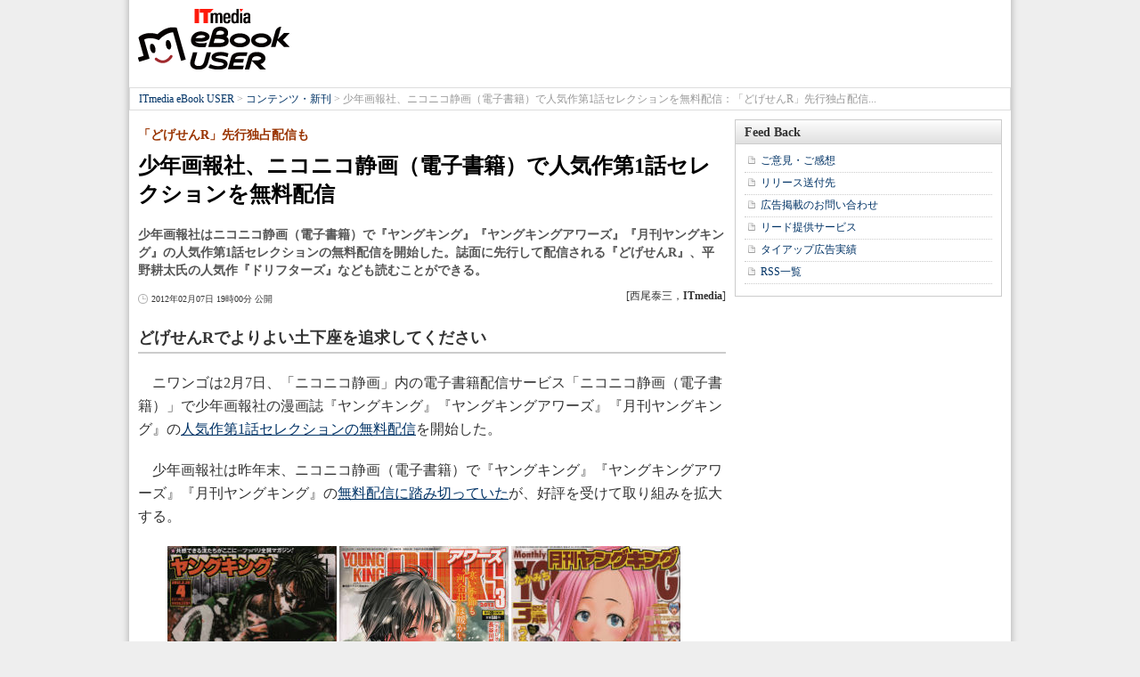

--- FILE ---
content_type: text/html
request_url: https://www.itmedia.co.jp/ebook/articles/1202/07/news101.html
body_size: 9071
content:
























<!-- simpletieup関連 -->








<!-- /simpletieup関連 -->






























<!DOCTYPE HTML PUBLIC "-//W3C//DTD HTML 4.01 Transitional//EN" "http://www.w3.org/TR/html4/loose.dtd">

<html lang="ja" id="masterChannel-ebook"><head>




<meta http-equiv="content-type" content="text/html;charset=shift_jis">
<meta http-equiv="content-style-type" content="text/css">
<meta http-equiv="content-script-type" content="text/javascript">

<meta name="referrer" content="no-referrer-when-downgrade">


<meta http-equiv="X-UA-Compatible" content="IE=Edge">

<script>var swspv = '(none)';var cms_summary_flag = '0';</script>
<script src="/js/spv/movePC2SP.js?date=250916104008"></script>
<!-- FIX DMOZ -->

	<!-- masterType = not top -->


	<!-- masterType == article -->
	<meta name="TMP_SERVER" content="pcv">
	<!-- SET SERIES FLAG -->
	
		
		<meta name="TMP_SeriesID" id="TMP_SeriesID" content="">
	
	<!-- SET AUTHOR FLAG -->
	
		
		<meta name="TMP_JointWriterID" id="TMP_JointWriterID" content="">
	
	<!-- SET CANONICAL FLAG -->
	
		
			
				
				<link rel="canonical" href="https://www.itmedia.co.jp/ebook/articles/1202/07/news101.html">
			
		
	
	
	<meta property="article:modified_time" content="2012-02-07T19:00:00+09:00">
	























<meta name="robots" content="max-image-preview:standard">


<!-- JSONLD ARTICLE -->
<script type="application/ld+json">
{
"@context":"https://schema.org",
"@type":"NewsArticle",
"mainEntityOfPage":{
"@type":"WebPage",
"@id":"https://www.itmedia.co.jp/ebook/articles/1202/07/news101.html"
},
"image":["https://image.itmedia.co.jp/images/logo/1200x630_500x500_ebook.gif"],
"datePublished":"2012-02-07T19:00:00Z",
"dateModified":"2012-02-07T19:00:00Z",
"headline":"少年画報社、ニコニコ静画（電子書籍）で人気作第1話セレクションを無料配信：「どげせんR」先行独占配信も",
"author":
{
"@type":"Person",
"name":"西尾泰三",
"url":""
},
"publisher":{
"@type":"Organization",
"name":"ITmedia Mobile",
"url":"https://www.itmedia.co.jp/mobile/",
"logo":{
"@type":"ImageObject",
"url":"https://image.itmedia.co.jp/images/logo/amp_publisher_mobile.gif"
}
},
"description":"少年画報社はニコニコ静画（電子書籍）で『ヤングキング』『ヤングキングアワーズ』『月刊ヤングキング』の人気作第1話セレクションの無料配信を開始した。誌面に先行して配信される『どげせんR』、平野耕太氏の人気作『ドリフターズ』なども読むことができる。",
"articleSection":"ニュース",
"keywords":"コンテンツ・新刊"
}
</script>
<meta name="itmid:series" content="">
<meta name="build" content="2012年02月07日 19時00分">
<meta name="keywords" content="コンテンツ・新刊">
<meta name="description" content="少年画報社はニコニコ静画（電子書籍）で『ヤングキング』『ヤングキングアワーズ』『月刊ヤングキング』の人気作第1話セレクションの無料配信を開始した。誌面に先行して配信される『どげせんR』、平野耕太氏の人気作『ドリフターズ』なども読むことができる。">
<meta name="extraid" content="at-news	kw-newtitles">
<meta name="writer" content="西尾泰三，ITmedia">
<meta name="dispatch" content="国内">
<meta name="adpath" content="root/ITmedia/ebook/article">
<meta name="rcid" content="">
<meta name="rcid_filename" content="">
<link rel="alternate" media="only screen and (max-width: 640px)" href="https://www.itmedia.co.jp/ebook/spv/1202/07/news101.html">


<meta property="og:title" content="少年画報社、ニコニコ静画（電子書籍）で人気作第1話セレクションを無料配信">
<meta property="og:description" content="少年画報社はニコニコ静画（電子書籍）で『ヤングキング』『ヤングキングアワーズ』『月刊ヤングキング』の人気作第1話セレクションの無料配信を開始した。誌面に先行して配信される『どげせんR』、平野耕太氏の人気作『ドリフターズ』なども読むことができる。">
<title>少年画報社、ニコニコ静画（電子書籍）で人気作第1話セレクションを無料配信：「どげせんR」先行独占配信も - ITmedia eBook USER</title>
<script>
const ArticleDataDefinition = {
    VariousURLs: {
        HOST: 'https://www.itmedia.co.jp',
        PCV: '/ebook/articles/1202/07/news101.html',
        SPV: '/ebook/spv/1202/07/news101.html',
        AMP: '/ebook/amp/1202/07/news101.html',
        SUMMARY_SPV: '',
        REFERENCE_PCV: '/ebook/articles/1202/07/news101_00.html',
        REFERENCE_SPV: '/ebook/spv/1202/07/news101_00.html'
    }
};
</script>


<meta property="og:image" content="https://image.itmedia.co.jp/ebook/articles/1202/07/tnfigsg1.jpg">



<meta name="twitter:card" content="summary_large_image">
<meta name="twitter:site" content="@itm_ebookuser">
<meta name="twitter:creator" content="@itm_ebookuser">
<meta property="og:site_name" content="ITmedia eBook USER">
<meta property="og:url" content="http://ebook.itmedia.co.jp/ebook/articles/1202/07/news101.html">
<meta property="og:type" content="article">


<link rel="alternate" type="application/rss+xml" title="ITmedia eBook USER 最新記事一覧 (RSS1.0)" href="http://rss.itmedia.co.jp/rss/1.0/ebook.xml">

<link rel="stylesheet" href="//www.itmedia.co.jp/css/ebook/base.css" type="text/css" media="all">
<link rel="stylesheet" href="//www.itmedia.co.jp/css/ebook/ad.css" type="text/css" media="all">
<link rel="stylesheet" href="//www.itmedia.co.jp/css/ebook/article.css" type="text/css" media="all">





<script src="//ajax.googleapis.com/ajax/libs/jquery/1.6.4/jquery.min.js" charset="UTF-8"></script>
<script>jQuery.noConflict();</script>


<script src="//fc.itmedia.co.jp/fpcookie?site_id=itm_"></script>




<script src="//cdn.cxense.com/cx.js"></script>
<script>
var cx_segments = cX.getUserSegmentIds({persistedQueryId:'32780b6d6fb51c7b1fefeb67a7e3305b165e5c6a'});
</script>
<script src="/js/base.js?date=202501291050"></script>
<script src="/js/article.js?date=202501141040"></script>
<script src="/js/ebook/base.js?date=201209281543"></script>
<script src="/js/ebook/article.js?date=201210111109"></script>
<!--tr_cx_api-->

<script src="//cx.api.itmedia.co.jp/v1.js"></script>
<script src="//tr.api.itmedia.co.jp/cc/v1.js"></script>

<!--/tr_cx_api-->
<script src="/js/lib/cx_v2.js?date=202507231610"></script>
<script>
var cX = cX || {}; cX.callQueue = cX.callQueue || [];
var cx_k_param = cx_api_itm('ad');
cX.callQueue.push(['setSiteId','1142976737254767054']);
window.addEventListener('DOMContentLoaded',function(){
	cx_push_iitt();
	cX.callQueue.push(['setSiteId','1142976737254767054']);
	cx_push_cxapi('7afa26d5cf882cbdf1133ef0a74bc60ab5581d17');
	cx_click_map('1141827478709654509');
	cx_add_meta();
	cx_push_readable('7afa26d5cf882cbdf1133ef0a74bc60ab5581d17');
},false);
</script>
</head><body id="masterType-article">

<script>
// JavaScript用Facebook SDK v10.0

(function(d,s,id){
var js, fjs = d.getElementsByTagName(s)[0];
if(d.getElementById(id)){return;}
js = d.createElement(s); js.id = id;
js.src = "//connect.facebook.net/ja_JP/sdk.js#xfbml=1&version=v10.0";
fjs.parentNode.insertBefore(js,fjs);
}(document,'script','facebook-jssdk'));
</script>






<script type="text/javascript">
var dcl_start = new Date();
attachBodyClass();
function masterChannel(){return 'ebook';}
function masterType(){return 'article';}
function prFlag(){return '';}
function spFlag(){return '';}
</script>

<!--ITWL-->

<!--/ITWL-->



<div id="masterBody"><div id="masterBodyOut"><div id="masterBodyIn">

<!-- ebookuser header -->

<div id="masterBodyOuter"><!----><div id="masterBodyInner">

<div id="masterHeader">
	<div id="globalHeader">
	<div id="globalHeaderTop">
	<div id="globalTagline">電子書籍／電子出版の今を知る、今が分かる</div>
	<div id="globalLogo">
	
	<div><a href="http://ebook.itmedia.co.jp/" title="ITmedia eBook USER">ITmedia eBook USER</a></div>
	
	</div>
	</div>
	<div class="colBoxClear h10px"></div>
	<div id="globalHeaderBottom">
	<div id="localPankuzu">
	<div class="lpanOut"><div class="lpanIn">
	
<a href="http://ebook.itmedia.co.jp/ebook/">ITmedia eBook USER</a> &gt;

<a href="http://ebook.itmedia.co.jp/ebook/subtop/ebooks/">コンテンツ・新刊</a> &gt;

<script type="text/javascript">
var str = document.title.replace(/\<\!\-\-EDIT START\-\-\>/g,'').replace(/\<\!\-\-EDIT END\-\-\>/g,'').replace(' - ITmedia eBook USER','');
str = cutString(str,100);
document.write(str);
</script>

	</div></div>
	</div>
	</div>
	</div>

</div>

<div id="masterContents"><div id="globalContents">
<div id="masterMain">

<!---->

<div id="tmplNews" class="tmplArticle"><div id="tmplNewsIn" class="tmplArticleIn">
<!-- cmsHoleStart -->

<!--EDIT START-->
<!--EDIT END-->

<!--EDIT START-->
<!--EDIT END-->



<div id="cmsTitle"><div class="inner">
<h1 class="title"><span class="title__maintext">少年画報社、ニコニコ静画（電子書籍）で人気作第1話セレクションを無料配信</span><i class="title__delimiter">：</i><i class="title__subtitle">「どげせんR」先行独占配信も</i></h1>
</div></div>


<!--EDIT START-->
<!--EDIT END-->


<div id="cmsAbstract"><div class="inner"><p>少年画報社はニコニコ静画（電子書籍）で『ヤングキング』『ヤングキングアワーズ』『月刊ヤングキング』の人気作第1話セレクションの無料配信を開始した。誌面に先行して配信される『どげせんR』、平野耕太氏の人気作『ドリフターズ』なども読むことができる。</p></div></div>

<!--EDIT START-->
<!--EDIT END-->


<div id="cmsDate" class="cmsDate cmsDate--nomove"><div class="inner"><span class="arrow">&raquo;</span> <span id="update">2012年02月07日 19時00分 公開</span></div></div>
<div id="cmsByline"><div class="inner" id="byline">[西尾泰三，<span>ITmedia</span>]</div></div>

<!--EDIT START-->
<!--EDIT END-->

<div id="cmsBody"><div class="inner">

<!-- cxenseparse_start -->
<!-- cmsHoleBodyStart -->

<div id="cmsMark"><!-- null for itmedia-->
</div>
<!-- cmsBodyCtrlTop -->

<!-- cmsBodyMainStart -->
<!-- cxenseparse_start -->

<h2 class="format--crosshead">どげせんRでよりよい土下座を追求してください</h2>
<p>　ニワンゴは2月7日、「ニコニコ静画」内の電子書籍配信サービス「ニコニコ静画（電子書籍）」で少年画報社の漫画誌『ヤングキング』『ヤングキングアワーズ』『月刊ヤングキング』の<A HREF="http://info.nicovideo.jp/seiga/shonengahosha/" target="_blank" rel="noopener">人気作第1話セレクションの無料配信</A>を開始した。</p>
<p>　少年画報社は昨年末、ニコニコ静画（電子書籍）で『ヤングキング』『ヤングキングアワーズ』『月刊ヤングキング』の<A HREF="https://www.itmedia.co.jp/ebook/articles/1112/27/news036.html" target="_blank">無料配信に踏み切っていた</A>が、好評を受けて取り組みを拡大する。</p>
<!--CAP-->
<div id="col600">
<a name="tnfigsg1.jpg"></a><img src="https://image.itmedia.co.jp/ebook/articles/1202/07/tnfigsg1.jpg" width="190" height="275"><a name="tnfigsg2.jpg"></a><img src="https://image.itmedia.co.jp/ebook/articles/1202/07/tnfigsg2.jpg" width="190" height="276"><a name="tnfigsg3.jpg"></a><img src="https://image.itmedia.co.jp/ebook/articles/1202/07/tnfigsg3.jpg" width="190" height="272">
<small>(C)2012 shonengahosha All rights reserved.</small></div>
<!--CAPEND-->
<p>　中でも注目したいのは『どげせんR』。土下座漫画という新たなジャンルの開拓を狙いグラップラー刃牙などの作品で知られる漫画家の板垣恵介氏とRIN氏が週刊漫画ゴラクで連載を開始した『どげせん』という作品が昨年話題を呼んだが、その後ほどなく、両者の“土下座観”の違いが表面化。両者はタッグを解消し、板垣氏は別の土下座漫画「謝男 シャーマン」を連載開始、RIN氏もどげせんを仕切り直し「どげせんR」として新連載を開始することが伝えられていた。ヤングキング掲載前（3月26日発売の誌面から連載予定）にニコニコ静画（電子書籍）で先行独占配信されるというのも意欲的な取り組みといえる。。</p>
<p>　このほか、ヤングキングアワーズからは平野耕太氏の人気作「ドリフターズ」などが、月刊ヤングキングからは上山道郎氏の「ツマヌダ格闘街」などが配信される。配信作品は以下の通りで、4月7日までの間、タイトルは随時入れ替わるという。</p>
<table id="tbl" class="cmsTable cmsTable cmsTable">
<caption></caption>
<thead><tr>
<th id="null">誌名</th>
<th id="null">配信作品</th>
</tr></thead><tbody><tr>
<th id="null">ヤングキング</th>
<td id="null">「どげせんR」「ギャングキング」「Hey!リキ」「シマウマ」「マンガで分かる心療内科」ほか</td>
</tr><tr>
<th id="null">月刊ヤングキング</th>
<td id="null">「ツマヌダ格闘街」「ブロッケンブラッド」「おくさん」「ゆるゆる」ほか</td>
</tr><tr>
<th id="null">ヤングキングアワーズ</th>
<td id="null">「ドリフターズ」「並木橋通りアオバ自転車店」「球場ラヴァーズ」「ナポレオン　獅子の時代」ほか</td>
</tr></tbody>
<tfoot><tr><td colspan="2"></td></tr></tfoot>
</table>
<!--CAP--><div id="noalign" class="cmsCaption"><small>配信予定作品</small></div><!--CAPEND-->
<BR>
<BR>

<!-- cxenseparse_end -->
<!-- cmsBodyMainEnd -->

<div class="endlink" id="endlinkConnection">
<h3 class="format--subheading">関連記事</h3>
<ul id="art">
<li class="endlink-art" id="endlink-art1"><a href="https://www.itmedia.co.jp/ebook/articles/1112/27/news036.html"><img src="https://image.itmedia.co.jp/ebook/articles/1112/27/news036.jpg" width="80" height="60" alt="少年画報社の青年漫画誌、ニコニコ静画（電子書籍）で無料配信" align="left">少年画報社の青年漫画誌、ニコニコ静画（電子書籍）で無料配信</a><br>
少年画報社の『ヤングキング』『月刊ヤングキング』『ヤングキングアワーズ』がニコニコ静画（電子書籍）で期間限定ながら無料配信が開始された。</li>
<li class="endlink-art" id="endlink-art2"><a href="https://www.itmedia.co.jp/ebook/articles/1201/06/news036.html"><img src="https://image.itmedia.co.jp/ebook/articles/1201/06/news036.jpg" width="80" height="60" alt="集英社の新創刊女性コミック誌「Cocohana」がニコニコ静画（電子書籍）で無料配信" align="left">集英社の新創刊女性コミック誌「Cocohana」がニコニコ静画（電子書籍）で無料配信</a><br>
集英社が新創刊したオトナ女子のためのコミック誌「Cocohana」がニコニコ静画（電子書籍）で無料配信されている。</li>
<li class="endlink-art" id="endlink-art3"><a href="https://www.itmedia.co.jp/ebook/articles/1112/12/news070.html"><img src="https://image.itmedia.co.jp/ebook/articles/1112/12/news070.jpg" width="80" height="60" alt="ニコニコ静画（電子書籍）で『ジャンプ改』作品が無料配信" align="left">ニコニコ静画（電子書籍）で『ジャンプ改』作品が無料配信</a><br>
ニコニコ静画（電子書籍）で、月刊漫画誌『ジャンプ改』の8作品が2012年1月31日まで無料配信される。</li>
</ul>
<h3 class="format--subheading">関連リンク</h3>
<ul id="lnk">
<li class="endlink-lnk" id="endlink-lnk1"><a href="http://info.nicovideo.jp/seiga/shonengahosha/" target="_blank" rel="noopener">ニコニコ静画（電子書籍）内の特設ページ</a></li>
<li class="endlink-lnk" id="endlink-lnk2"><a href="http://www.shonengahosha.jp/" target="_blank" rel="noopener">少年画報社</a></li>
<li class="endlink-lnk" id="endlink-lnk3"><a href="http://seiga.nicovideo.jp/book/" target="_blank" rel="noopener">ニコニコ静画（電子書籍）</a></li>
<li class="endlink-lnk" id="endlink-lnk4"><a href="http://ebook.itmedia.co.jp/">電子書籍／電子出版の今を知る、今が分かる ITmedia eBook USER</a></li>
</ul>
</div>


<!-- cmsBodyRelated -->

<!-- cmsBodyCtrlBtm -->
<div id="cmsCopyright"><p>Copyright &copy; ITmedia, Inc. All Rights Reserved.</p>
</div>
<!-- cxenseparse_end -->
<!-- cmsHoleBodyEnd -->

</div></div> 
<!--EDIT START-->
<!--EDIT END-->

<div id="cmsPrcredit"><div class="inner"></div></div>
<!-- cmsHoleEnd -->


</div></div>
<div><div>


<script type="text/javascript">
(function(){
if(!document.getElementById('cmsBody')) return false;
var a = document.getElementById('cmsBody');
var b = a.getElementsByTagName('div');
var c = [];
for(var i = 0; i < b.length; i++){
if(b[i].className == 'ctrl') c.push(b[i]);
}
if(c.length != 2) return false;
b[0].insertBefore(c[0],b[0].childNodes[0]);
return true;
})();
</script>

</div></div>

	
		
		<script>endlinkAll();</script>
		

<!---->

</div>

	
	<div id="masterSub">
	
	<div class="colBox colBoxFeedback">
<div class="colBoxOuter">
<div class="colBoxHead"><h2 title="Feed Back">Feed Back</h2></div>
<div class="colBoxInner">
<div class="colBoxIndex">
<div class="colBoxUlist">
<ul>
<li><a href="http://www.itmedia.co.jp/info/mail/" title="ご意見・ご感想">ご意見・ご感想</a></li>
<li><a href="http://www.itmedia.co.jp/info/mail/index.html?zdrelease#formStart" title="リリース送付先">リリース送付先</a></li>
<li><a href="http://www.itmedia.co.jp/info/mail/?adzdnet#formStart" title="広告掲載のお問い合わせ">広告掲載のお問い合わせ</a></li>
<li><a href="http://bizmakoto.jp/makoto/fl_leadgen.html" title="リード提供サービス">リード提供サービス</a></li>
<li><a href="http://ebook.itmedia.co.jp/ebook/special/" title="タイアップ広告実績">タイアップ広告実績</a></li>
<li><a href="http://www.itmedia.co.jp/info/rss/" title="RSS一覧">RSS一覧</a></li>
</ul>
</div>
<div class="colBoxClear"></div>
</div>
</div>
</div>
</div>
<!-- /htmlgen -->
<!--FEED BACK -->
	

</div>
	

<div class="colBoxClear"></div>
</div></div>

<!--EDIT START-->
<!--EDIT END-->





<div id="masterFooter">
	<div id="globalFooter">
		<div id="globalFooterBottom">
<div id="globalFooterLink">
<a href="https://www.itmedia.co.jp/info/rule/">利用規約</a>
</div>
</div>
		<!-- GLOBALFOOTER -->
		
<div id="globalFooterCorp" style="border:none;">
	<div id="globalFooterCorpIn">

		<p id="globalFooterCorpLogo"><a href="https://corp.itmedia.co.jp/"><img src="https://image.itmedia.co.jp/images/logo/170_itmedia_bgw.gif" width="170" height="28" alt="アイティメディア株式会社"></a>ITmediaはアイティメディア株式会社の登録商標です。</p>

		<p id="globalFooterCorpLink"><a href="https://corp.itmedia.co.jp/media/">メディア一覧</a> | <a href="https://corp.itmedia.co.jp/media/sns/">公式SNS</a> | <a href="https://corp.itmedia.co.jp/ad/">広告案内</a> | <a href="https://corp.itmedia.co.jp/corp/inquiry/">お問い合わせ</a> | <a href="https://corp.itmedia.co.jp/corp/privacy/privacy/">プライバシーポリシー</a> | <a href="https://corp.itmedia.co.jp/media/rss_list/">RSS</a> | <a href="https://corp.itmedia.co.jp/">運営会社</a> | <a href="https://corp.itmedia.co.jp/recruit/">採用情報</a> | <a href="https://www.itmedia.co.jp/info/rule/recommended.html">推奨環境</a></p>
	</div>
</div>

<!-- /#globalFooterCorp -->

	</div>
</div>



</div><!--/masterBodyInner-->
</div><!--/masterBodyOuter-->
</div><!--/masterBodyIn-->
</div><!--/masterBodyOut-->
</div><!--/masterBody-->

<script src="/js/masterBodyEnd.js?202510011010" defer></script><!-- window.onload -->
<script src="/js/itmid/smartPhoneHeadLink.js"></script><!-- Smart Phone Large Button-->
<!--BEACON-->

    
	    <div id="BEACON"><div id="N">
			<!-- SiteCatalyst code version: H.2.
Copyright 1997-2005 Omniture, Inc. More info available at
http://www.omniture.com -->
<script language="JavaScript" src="/include/sc/s_code.js"></script>
<script language="JavaScript"><!--
/* You may give each page an identifying name, server, and channel on
the next lines. */
function $() {
  var elements = new Array();
  for (var i = 0; i < arguments.length; i++) {
    var element = arguments[i];
    if (typeof element == 'string')
      element = document.getElementById(element);
    if (arguments.length == 1)
      return element;
    elements.push(element);
  }
  return elements;
}
s.pageName=document.URL.replace( /(\?|#).*$/, '' );
s.server="www.itmedia.co.jp"
s.channel="ITmedia eBook USER"
s.pageType=""
s.hier1="root,itm,ebook,article"
s.hier2="itm,ebook,article"
s.hier3="ebook,article"
s.prop1=document.URL.replace( /(\?|#).*$/, '' );
s.prop2="root,itm,ebook,article"
if ( $('update') == undefined )
  s.prop3='';
else
  s.prop3=$('update').innerHTML.replace(/\d+分\s更新/,"");
if ( $('byline') == undefined )
  s.prop4=''
else
  s.prop4=$('byline').innerHTML.replace(/<b>|<\/b>/ig,'').replace(/\[|\]/g,'');
/* s.prop5 : ad link name reserves */
s.prop5=""
s.prop6="ebook"
s.prop7="ebook,article"
s.prop8=document.title
s.prop9=navigator.userAgent
s.prop10=document.URL.replace( /(\?|#).*$/, '' );
/* s.prop13 : document.URL reserves */
/* E-commerce Variables */
s.campaign=""
s.state=""
s.zip=""
s.events="event3"
s.products=""
s.purchaseID=""
s.eVar1=""
s.eVar2=""
s.eVar3=""
s.eVar4=""
s.eVar5=""
s.prop20="ITmedia eBook USER";
/************* DO NOT ALTER ANYTHING BELOW THIS LINE ! **************/
var s_code=s.t();if(s_code)document.write(s_code)//--></script>
<script language="JavaScript"><!--
if(navigator.appVersion.indexOf('MSIE')>=0)document.write(unescape('%3C')+'\!-'+'-')
//--></script><!--/DO NOT REMOVE/-->
<!-- End SiteCatalyst code version: H.2. -->

			<!-- itmdp start -->
			<script src="/js/itmdp_code.js?202512091010"></script>
			<script>
			itmdp.sc2itmdp();
			var itm_pageview = itmdp.pageview();
			</script>
			<!-- itmdp end -->
		</div></div>
    

<!--/BEACON-->

<!-- Treasure Data -->

<!-- User Insight PCDF Code Start : itmedia.co.jp -->
<script type="text/javascript">
<!--
var _uic = _uic ||{}; var _uih = _uih ||{};_uih['id'] = 52013;
_uih['lg_id'] = (function(cookie_name){
	var str = '';
	var val = '';
	var cookies = '';
	if(cookie_name){
		cookies = document.cookie.split('; ');
		for(var i = 0; i < cookies.length; i++){
			val = cookies[i].split('=');
			if(val[0] != cookie_name) continue;
			str = unescape(val[1].slice(0,40));
		}
	}
	return str;
})('iitt');
_uih['fb_id'] = '';
_uih['tw_id'] = '';
_uih['uigr_1'] = ''; _uih['uigr_2'] = ''; _uih['uigr_3'] = ''; _uih['uigr_4'] = ''; _uih['uigr_5'] = '';
_uih['uigr_6'] = ''; _uih['uigr_7'] = ''; _uih['uigr_8'] = ''; _uih['uigr_9'] = ''; _uih['uigr_10'] = '';

/* DO NOT ALTER BELOW THIS LINE */
/* WITH FIRST PARTY COOKIE */
(function() {
var bi = document.createElement('scri'+'pt');bi.type = 'text/javascript'; bi.async = true;
bi.src = ('https:' == document.location.protocol ? 'https://bs' : 'http://c') + '.nakanohito.jp/b3/bi.js';
var s = document.getElementsByTagName('scri'+'pt')[0];s.parentNode.insertBefore(bi, s);
})();
//-->
</script>
<!-- User Insight PCDF Code End : itmedia.co.jp -->


<!-- Facebook Pixel Code -->
<script>
!function(f,b,e,v,n,t,s){if(f.fbq)return;n=f.fbq=function(){n.callMethod?
n.callMethod.apply(n,arguments):n.queue.push(arguments)};if(!f._fbq)f._fbq=n;
n.push=n;n.loaded=!0;n.version='2.0';n.queue=[];t=b.createElement(e);t.async=!0;
t.src=v;s=b.getElementsByTagName(e)[0];s.parentNode.insertBefore(t,s)}(window,
document,'script','//connect.facebook.net/en_US/fbevents.js');
fbq('init', '185005748502834');
fbq('track', "PageView");
var cX = cX || {}; cX.callQueue = cX.callQueue || [];
cX.callQueue.push(['invoke',function(){
	var cx_fb_segments = cX.getUserSegmentIds({persistedQueryId:'8b5a5e7f2de4247858bf30431c9972d3cdf7682e'});
	if(cx_segments.length || cx_fb_segments.length){
		fbq('trackCustom','itm_custom',{'cx_seg':cx_segments,'cx_fb_seg':cx_fb_segments});
	}
}]);
</script>
<noscript><img height="1" width="1" style="display:none"
src="https://www.facebook.com/tr?id=185005748502834&ev=PageView&noscript=1"
/></noscript>
<!-- End Facebook Pixel Code -->

<!-- Twitter Tracking Code -->


<!-- /Twitter Tracking Code -->

<!-- Pardot -->

<!-- masterChannel ne top|news|business|enterprise|executive|mm|ait|tt|tf|kn|mn|ee|edn|smartjapan|bt -->

<!-- /Pardot -->



<!-- Global site tag (gtag.js) - Google Ads: 1032582312 -->
<script async src="https://www.googletagmanager.com/gtag/js?id=AW-1032582312"></script>
<script>
window.dataLayer = window.dataLayer || [];
function gtag(){dataLayer.push(arguments);}
gtag('js',new Date());
gtag('config','AW-1032582312');
</script>
<script>
(function(){
var addJS = function(_src,_id){
	var d = document;
	var js = d.createElement('script');
	js.src = _src;
	if(_id) js.id = _id;
	d.head.appendChild(js);
	return js;
};
var js=addJS('//cdn.cxense.com/cx.js');
js.addEventListener('load',function(){
	cx_seg = cX.getUserSegmentIds({persistedQueryId:'c2d933a3f076195cf38c2ac1d2ba2a879bb2a9a2'});
	gtag('event','page_view',{'send_to':'AW-1032582312','cx_segments':cx_seg});
});
})();
</script>

<!-- Global site tag (gtag.js) - Google Ads: 578569290 -->
<script async src="https://www.googletagmanager.com/gtag/js?id=AW-578569290"></script>
<script>
  window.dataLayer = window.dataLayer || [];
  function gtag(){dataLayer.push(arguments);}
  gtag('js', new Date());
  gtag('config', 'AW-578569290');
</script>
<script>
(function(){
var addJS = function(_src,_id){
	var d = document;
	var js = d.createElement('script');
	js.src = _src;
	if(_id) js.id = _id;
	d.head.appendChild(js);
	return js;
};
var js=addJS('//cdn.cxense.com/cx.js');
js.addEventListener('load',function(){
	cx_seg = cX.getUserSegmentIds({persistedQueryId:'c2d933a3f076195cf38c2ac1d2ba2a879bb2a9a2'});
	gtag('event','page_view',{'send_to':'AW-578569290','cx_segments':cx_seg});
});
})();
</script>

<!-- Global site tag (gtag.js) - Google Ads: 10976778865 -->
<script async src="https://www.googletagmanager.com/gtag/js?id=AW-10976778865"></script>
<script>
  window.dataLayer = window.dataLayer || [];
  function gtag(){dataLayer.push(arguments);}
  gtag('js', new Date());
  gtag('config', 'AW-10976778865');
</script>
<script>
(function(){
var addJS = function(_src,_id){
	var d = document;
	var js = d.createElement('script');
	js.src = _src;
	if(_id) js.id = _id;
	d.head.appendChild(js);
	return js;
};
var js=addJS('//cdn.cxense.com/cx.js');
js.addEventListener('load',function(){
	cx_seg = cX.getUserSegmentIds({persistedQueryId:'c2d933a3f076195cf38c2ac1d2ba2a879bb2a9a2'});
	gtag('event','page_view',{'send_to':'AW-10976778865','cx_segments':cx_seg});
});
})();
</script>




<script src="/js/v6_survey.js?date=202002061432" async></script>
</body></html>



--- FILE ---
content_type: text/javascript;charset=utf-8
request_url: https://p1cluster.cxense.com/p1.js
body_size: 99
content:
cX.library.onP1('2cu2zibbvexo6yowwkhipxsvr');


--- FILE ---
content_type: text/javascript;charset=utf-8
request_url: https://id.cxense.com/public/user/id?json=%7B%22identities%22%3A%5B%7B%22type%22%3A%22ckp%22%2C%22id%22%3A%22ml40s7r79kurzzuh%22%7D%2C%7B%22type%22%3A%22lst%22%2C%22id%22%3A%222cu2zibbvexo6yowwkhipxsvr%22%7D%2C%7B%22type%22%3A%22cst%22%2C%22id%22%3A%222cu2zibbvexo6yowwkhipxsvr%22%7D%5D%7D&callback=cXJsonpCB4
body_size: 189
content:
/**/
cXJsonpCB4({"httpStatus":200,"response":{"userId":"cx:2rk3pxgicfaaw2dr72wysafjoa:2tknursuv4hmq","newUser":true}})